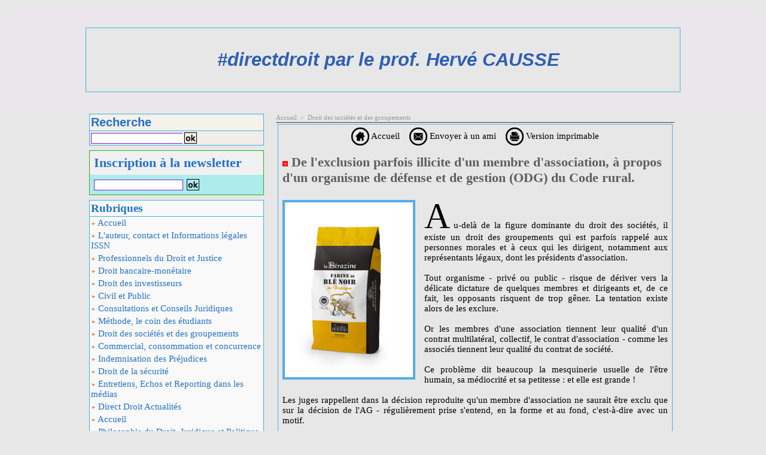

--- FILE ---
content_type: text/html; charset=UTF-8
request_url: https://www.hervecausse.info/De-l-exclusion-parfois-illicite-d-un-membre-d-association-a-propos-d-un-organisme-de-defense-et-de-gestion-ODG-du-Code_a1879.html?com
body_size: 12129
content:
<!DOCTYPE html PUBLIC "-//W3C//DTD XHTML 1.0 Strict//EN" "http://www.w3.org/TR/xhtml1/DTD/xhtml1-strict.dtd">
<html xmlns="http://www.w3.org/1999/xhtml" xmlns:og="http://ogp.me/ns#"  xml:lang="fr" lang="fr">
<head>
<title>De l'exclusion parfois illicite d'un membre d'association, à propos d'un organisme de défense et de gestion (ODG) du Code rural.</title>
 
<meta http-equiv="Content-Type" content="text/html; Charset=UTF-8" />
<meta name="author" lang="fr" content="Hervé CAUSSE" />
<meta name="keywords" content="Institutions et Constitutions" />
<meta name="description" content="Au-delà de la figure dominante du droit des sociétés, il existe un droit des groupements qui est parfois rappelé aux personnes morales et à ceux qui les dirigent, notamment aux représentants légaux..." />

<meta property="og:url" content="https://www.hervecausse.info/De-l-exclusion-parfois-illicite-d-un-membre-d-association-a-propos-d-un-organisme-de-defense-et-de-gestion-ODG-du-Code_a1879.html" />
<meta name="image" property="og:image" content="https://www.hervecausse.info/photo/art/grande/55417456-41488435.jpg?v=1619763577" />
<meta property="og:type" content="article" />
<meta property="og:title" content="De l'exclusion parfois illicite d'un membre d'association, à propos d'un organisme de défense et de gestion (ODG) du Code rural." />
<meta property="og:description" content="Au-delà de la figure dominante du droit des sociétés, il existe un droit des groupements qui est parfois rappelé aux personnes morales et à ceux qui les dirigent, notamment aux représentants légaux, dont les présidents d'association. Tout organisme - privé ou public - risque de dériver vers la..." />
<meta property="og:site_name" content="hervecausse" />
<meta property="twitter:card" content="summary_large_image" />
<meta property="twitter:image" content="https://www.hervecausse.info/photo/art/grande/55417456-41488435.jpg?v=1619763577" />
<meta property="twitter:title" content="De l'exclusion parfois illicite d'un membre d'association, à propo..." />
<meta property="twitter:description" content="Au-delà de la figure dominante du droit des sociétés, il existe un droit des groupements qui est parfois rappelé aux personnes morales et à ceux qui les dirigent, notamment aux représentants légaux..." />
<link rel="stylesheet" href="/var/style/style_1.css?v=1765874288" type="text/css" />
<link rel="stylesheet" href="/var/style/style.758463.css?v=1765873987" type="text/css" />
<link rel="stylesheet" href="/var/style/style.758467.css?v=1618821282" type="text/css" />
<link href="https://fonts.googleapis.com/css?family=Andada|Adamina&display=swap" rel="stylesheet" type="text/css" />
<link rel="alternate" media="only screen and (max-width: 640px)" href="https://m.hervecausse.info/De-l-exclusion-parfois-illicite-d-un-membre-d-association-a-propos-d-un-organisme-de-defense-et-de-gestion-ODG-du-Code_a1879.html" />
<link rel="canonical" href="https://www.hervecausse.info/De-l-exclusion-parfois-illicite-d-un-membre-d-association-a-propos-d-un-organisme-de-defense-et-de-gestion-ODG-du-Code_a1879.html" />
<link rel="alternate" type="application/rss+xml" title="RSS" href="/xml/syndication.rss" />
<link rel="alternate" type="application/atom+xml" title="ATOM" href="/xml/atom.xml" />
<link rel="icon" href="/favicon.ico?v=1718779881" type="image/x-icon" />
<link rel="shortcut icon" href="/favicon.ico?v=1718779881" type="image/x-icon" />
<script src="/_public/js/jquery-1.8.3.min.js?v=1731587507" type="text/javascript"></script>
<script src="/_public/js/jquery.tools-1.2.7.min.js?v=1731587507" type="text/javascript"></script>
<script src="/_public/js/compress_jquery.ibox.js?v=1731587507" type="text/javascript"></script>
<script src="/_public/js/jquery-tiptip.min.js?v=1731587507" type="text/javascript"></script>
<script src="/_public/js/form.js?v=1731587507" type="text/javascript"></script>
<script src="/_public/js/compress_fonctions.js?v=1731587507" type="text/javascript"></script>
<script type="text/javascript">
/*<![CDATA[*//*---->*/
selected_page = ['article', ''];
selected_page = ['article', '55417456'];

 var GBRedirectionMode = 'IF_FOUND';
/*--*//*]]>*/

</script>
<style type="text/css">
.mod_758463 img, .mod_758463 embed, .mod_758463 table {
	 max-width: 636px;
}

.mod_758463 .mod_758463_pub {
	 min-width: 644px;
}

.mod_758463 .mod_758463_pub .cel1 {
	 padding: 0;
}

.mod_758463 .photo.left .mod_758463_pub, .mod_758463 .photo.right .mod_758463_pub {
	 min-width: 322px; margin: 15px 10px;
}

.mod_758463 .photo.left .mod_758463_pub {
	 margin-left: 0;
}

.mod_758463 .photo.right .mod_758463_pub {
	 margin-right: 0;
}

.mod_758463 .para_41488435 .photo {
	 position: relative;
}


			#tiptip_holder {
				display: none;
				position: absolute;
				top: 0;
				left: 0;
				z-index: 99999;
			}
</style>

<!-- Google Analytics -->
<script>
  (function(i,s,o,g,r,a,m){i['GoogleAnalyticsObject']=r;i[r]=i[r]||function(){
  (i[r].q=i[r].q||[]).push(arguments)},i[r].l=1*new Date();a=s.createElement(o),
  m=s.getElementsByTagName(o)[0];a.async=1;a.src=g;m.parentNode.insertBefore(a,m)
  })(window,document,'script','https://www.google-analytics.com/analytics.js','ga');

  ga('create', 'UA-89025877-1', 'auto');
  ga('send', 'pageview');

</script>
 
</head>

<body class="mep1 home">
<div class="z_col0_td_inner z_td_colonne">
<!-- ********************************************** ZONE TITRE FULL ***************************************** -->
	 <div id="z_col0" class="full z_colonne">
		 <div class="z_col0_inner">

<!-- titre 23008437 -->
<div class="fullwidthsite">
<div id="mod_23008437" class="mod_23008437 wm-module fullbackground "><div class="fullmod">
	 <div class="titre"><a href="https://www.hervecausse.info/">#directdroit par le prof. Hervé CAUSSE</a></div>
</div></div>
</div>
		 </div>
	 </div>
<!-- ********************************************** FIN ZONE TITRE FULL ************************************* -->
</div>
<div id="main">
<table id="main_table_inner" cellspacing="0">
<tr class="tr_median">
<td class="z_col1_td_inner z_td_colonne before-main-colonne">
<!-- ********************************************** COLONNE 1 ********************************************** -->
<div id="z_col1" class="z_colonne">
	 <div class="z_col1_inner z_col_median">
		 <div class="inner">

<!-- recherche 15242610 -->
<div id="mod_15242610" class="mod_15242610 wm-module fullbackground  recherche type-2">
	 <form id="form_15242610" action="/search/" method="get" enctype="application/x-www-form-urlencoded" >
	 <div class="entete"><div class="fullmod">
		 <span>Recherche</span>
	 </div></div>
		 <div class="cel1">
			 			 <span><span class="cel">
<input type="text" style="width:150px" id="keyword_15242610" name="keyword" value="" class="button"   />			 </span><span class="cel">
<input type="image" src="/_images/icones/ok_8.png?v=1731587505" alt="OK" title="OK" />
			 </span></span>
		 </div>
	 </form>
</div>
<div id="ecart_after_15242610" class="ecart_col1"><hr /></div>

<!-- newsletter 15967173 -->
<div id="ecart_before_15967173" class="ecart_col1 responsive" style="display:none"><hr /></div>
<div id="mod_15967173" class="mod_15967173 wm-module fullbackground  module-newsletter">
	 <div class="entete"><div class="fullmod">
		 <span>Inscription à la newsletter</span>
	 </div></div>
	 <form action="/newsletter/" method="post" id="form_newsletter_15967173">
		 <div class="cel1 nowrap">
			 <input type="hidden" name="subaction" value="add" />
<input type="hidden" name="html_texte" value="html" />
			 <div class="inputs">
				 <span>
					<input type="text" style="width:145px" class="button hiddeninput" id="email_15967173_safe" name="email_safe" onfocus="$(this).hide(); $('#email_15967173').show(); $('#email_15967173').focus()"  value="" />
<input type="text" style="display:none;width:145px" id="email_15967173" class="button realinput" name="email" onblur="if (this.value == '') {$(this).hide(); $('#email_15967173_safe').show();}"  value="" />
				</span>
				<span>
<input type="image" src="/_images/icones/ok_8.png?v=1731587505" alt="OK" title="OK" />				</span>
			 </div>
		 </div>
	 </form>
<script type='text/javascript'>make_print_object("15967173", "9587", "form_newsletter_15967173");
</script>
</div>
<div id="ecart_after_15967173" class="ecart_col1"><hr /></div>

<!-- rubriques 758487 -->
<div id="ecart_before_758487" class="ecart_col1 responsive" style="display:none"><hr /></div>
<div id="mod_758487" class="mod_758487 wm-module fullbackground  module-rubriques"><div class="fullmod">
	 <div class="entete"><div class="fullmod">
		 <span>Rubriques</span>
	 </div></div>
	 <div class="liste_rubriques" style="_width:100%;_position:relative;">
		 <div class="cel1 titre first">
			 <a href="https://www.hervecausse.info/">				 <img class="image middle nomargin" src="https://www.hervecausse.info/_images/preset/puces/arrow1.gif?v=1732287501" alt=""  /> 
Accueil</a>
		 </div>
		 <div class="cel1 titre ">
			 <a href="/L-auteur-contact-et-Informations-legales-ISSN_r8.html">
				 <img class="image middle nomargin" src="https://www.hervecausse.info/_images/preset/puces/arrow1.gif?v=1732287501" alt=""  /> 
				 L'auteur, contact et Informations légales ISSN
			 </a>
		 </div>
		 <div class="cel1 titre ">
			 <a href="/Professionnels-du-Droit-et-Justice_r3.html">
				 <img class="image middle nomargin" src="https://www.hervecausse.info/_images/preset/puces/arrow1.gif?v=1732287501" alt=""  /> 
				 Professionnels du Droit et Justice
			 </a>
		 </div>
		 <div class="cel1 titre ">
			 <a href="/Droit-bancaire-monetaire_r4.html">
				 <img class="image middle nomargin" src="https://www.hervecausse.info/_images/preset/puces/arrow1.gif?v=1732287501" alt=""  /> 
				 Droit bancaire-monétaire
			 </a>
		 </div>
		 <div class="cel1 titre ">
			 <a href="/Droit-des-investisseurs_r5.html">
				 <img class="image middle nomargin" src="https://www.hervecausse.info/_images/preset/puces/arrow1.gif?v=1732287501" alt=""  /> 
				 Droit des investisseurs
			 </a>
		 </div>
		 <div class="cel1 titre ">
			 <a href="/Civil-et-Public_r2.html">
				 <img class="image middle nomargin" src="https://www.hervecausse.info/_images/preset/puces/arrow1.gif?v=1732287501" alt=""  /> 
				 Civil et Public
			 </a>
		 </div>
		 <div class="cel1 titre ">
			 <a href="/Consultations-et-Conseils-Juridiques_r21.html">
				 <img class="image middle nomargin" src="https://www.hervecausse.info/_images/preset/puces/arrow1.gif?v=1732287501" alt=""  /> 
				 Consultations et Conseils Juridiques
			 </a>
		 </div>
		 <div class="cel1 titre ">
			 <a href="/Methode-le-coin-des-etudiants_r13.html">
				 <img class="image middle nomargin" src="https://www.hervecausse.info/_images/preset/puces/arrow1.gif?v=1732287501" alt=""  /> 
				 Méthode, le coin des étudiants
			 </a>
		 </div>
		 <div class="cel1 titre ">
			 <a href="/Droit-des-societes-et-des-groupements_r7.html">
				 <img class="image middle nomargin" src="https://www.hervecausse.info/_images/preset/puces/arrow1.gif?v=1732287501" alt=""  /> 
				 Droit des sociétés et des groupements
			 </a>
		 </div>
		 <div class="cel1 titre ">
			 <a href="/Commercial-consommation-et-concurrence_r11.html">
				 <img class="image middle nomargin" src="https://www.hervecausse.info/_images/preset/puces/arrow1.gif?v=1732287501" alt=""  /> 
				 Commercial, consommation et concurrence
			 </a>
		 </div>
		 <div class="cel1 titre ">
			 <a href="/Indemnisation-des-Prejudices_r10.html">
				 <img class="image middle nomargin" src="https://www.hervecausse.info/_images/preset/puces/arrow1.gif?v=1732287501" alt=""  /> 
				 Indemnisation des Préjudices
			 </a>
		 </div>
		 <div class="cel1 titre ">
			 <a href="/Droit-de-la-securite_r1.html">
				 <img class="image middle nomargin" src="https://www.hervecausse.info/_images/preset/puces/arrow1.gif?v=1732287501" alt=""  /> 
				 Droit de la sécurité
			 </a>
		 </div>
		 <div class="cel1 titre ">
			 <a href="/Entretiens-Echos-et-Reporting-dans-les-medias_r14.html">
				 <img class="image middle nomargin" src="https://www.hervecausse.info/_images/preset/puces/arrow1.gif?v=1732287501" alt=""  /> 
				 Entretiens, Echos et Reporting dans les médias
			 </a>
		 </div>
		 <div class="cel1 titre ">
			 <a href="/Direct-Droit-Actualites_r16.html">
				 <img class="image middle nomargin" src="https://www.hervecausse.info/_images/preset/puces/arrow1.gif?v=1732287501" alt=""  /> 
				 Direct Droit Actualités
			 </a>
		 </div>
		 <div class="cel1 titre ">
			 <a href="/Accueil_r6.html">
				 <img class="image middle nomargin" src="https://www.hervecausse.info/_images/preset/puces/arrow1.gif?v=1732287501" alt=""  /> 
				 Accueil
			 </a>
		 </div>
		 <div class="cel1 titre ">
			 <a href="/Philosophie-du-Droit-Juridique-et-Politique_r19.html">
				 <img class="image middle nomargin" src="https://www.hervecausse.info/_images/preset/puces/arrow1.gif?v=1732287501" alt=""  /> 
				 Philosophie du Droit, Juridique et Politique 
			 </a>
		 </div>
		 <div class="cel1 titre ">
			 <a href="/Litterature-ecriture-et-poesie_r22.html">
				 <img class="image middle nomargin" src="https://www.hervecausse.info/_images/preset/puces/arrow1.gif?v=1732287501" alt=""  /> 
				 Littérature, écriture et poésie
			 </a>
		 </div>
		 <div class="cel1 titre last">
			 <a href="/Champagne-_r23.html">
				 <img class="image middle nomargin" src="https://www.hervecausse.info/_images/preset/puces/arrow1.gif?v=1732287501" alt=""  /> 
				 Champagne ! 
			 </a>
		 </div>
	 </div>
</div></div>
<div id="ecart_after_758487" class="ecart_col1"><hr /></div>

<!-- tag 6043263 -->
<div id="ecart_before_6043263" class="ecart_col1 responsive" style="display:none"><hr /></div>
<div id="mod_6043263" class="mod_6043263 wm-module fullbackground module-responsive  module-tag">
	 <div class="cel1"><div class="fullmod">
		 <div class="tag">
			 <a href="/tags/AMF/" style="font-size: 1.512em !important;" class="tag">AMF</a>
			 <a href="/tags/Avocat/" style="font-size: 1.096em !important;" class="tag">Avocat</a>
			 <a href="/tags/Banque/" style="font-size: 1.112em !important;" class="tag">Banque</a>
			 <a href="/tags/Banques/" style="font-size: 2.696em !important;" class="tag">Banques</a>
			 <a href="/tags/BCE/" style="font-size: 1.144em !important;" class="tag">BCE</a>
			 <a href="/tags/Blockchain+DLT/" style="font-size: 1.992em !important;" class="tag">Blockchain DLT</a>
			 <a href="/tags/Cession+d%27entreprise/" style="font-size: 1.192em !important;" class="tag">Cession d'entreprise</a>
			 <a href="/tags/Cession+de+titres/" style="font-size: 1.192em !important;" class="tag">Cession de titres</a>
			 <a href="/tags/CGP+CGPI/" style="font-size: 1.112em !important;" class="tag">CGP CGPI</a>
			 <a href="/tags/Champagne/" style="font-size: 1.064em !important;" class="tag">Champagne</a>
			 <a href="/tags/CIF/" style="font-size: 1.128em !important;" class="tag">CIF</a>
			 <a href="/tags/Clauses+et+Contrats/" style="font-size: 1.224em !important;" class="tag">Clauses et Contrats</a>
			 <a href="/tags/Code+de+la+consommation/" style="font-size: 1.064em !important;" class="tag">Code de la consommation</a>
			 <a href="/tags/Code+du+commerce/" style="font-size: 1.048em !important;" class="tag">Code du commerce</a>
			 <a href="/tags/Code+mon%C3%A9taire+et+financier+CMF/" style="font-size: 1.048em !important;" class="tag">Code monétaire et financier CMF</a>
			 <a href="/tags/Codification/" style="font-size: 1.112em !important;" class="tag">Codification</a>
			 <a href="/tags/Consommation/" style="font-size: 1.272em !important;" class="tag">Consommation</a>
			 <a href="/tags/Consultation+Juridique/" style="font-size: 1.224em !important;" class="tag">Consultation Juridique</a>
			 <a href="/tags/Cr%C3%A9dit/" style="font-size: 1.112em !important;" class="tag">Crédit</a>
			 <a href="/tags/Devenir+avocat/" style="font-size: 1.064em !important;" class="tag">Devenir avocat</a>
			 <a href="/tags/Doctorat+th%C3%A8se+docteur/" style="font-size: 2.056em !important;" class="tag">Doctorat thèse docteur</a>
			 <a href="/tags/Droit+bancaire+et+financier/" style="font-size: 1.688em !important;" class="tag">Droit bancaire et financier</a>
			 <a href="/tags/Droit+commercial/" style="font-size: 1.32em !important;" class="tag">Droit commercial</a>
			 <a href="/tags/Droit+de+la+compliance/" style="font-size: 1.096em !important;" class="tag">Droit de la compliance</a>
			 <a href="/tags/Droit+de+la+consommation/" style="font-size: 1.224em !important;" class="tag">Droit de la consommation</a>
			 <a href="/tags/Droit+des+biens/" style="font-size: 1.208em !important;" class="tag">Droit des biens</a>
			 <a href="/tags/Droit+des+contrats/" style="font-size: 2.888em !important;" class="tag">Droit des contrats</a>
			 <a href="/tags/Droit+des+soci%C3%A9t%C3%A9s/" style="font-size: 2.376em !important;" class="tag">Droit des sociétés</a>
			 <a href="/tags/Droit+et+s%C3%A9curit%C3%A9/" style="font-size: 1.096em !important;" class="tag">Droit et sécurité</a>
			 <a href="/tags/Ecriture/" style="font-size: 2.504em !important;" class="tag">Ecriture</a>
			 <a href="/tags/Gestion+de+patrimoine/" style="font-size: 1.16em !important;" class="tag">Gestion de patrimoine</a>
			 <a href="/tags/IA+et+AI/" style="font-size: 1.144em !important;" class="tag">IA et AI</a>
			 <a href="/tags/IA+Intelligence+artificielle+AI/" style="font-size: 1.176em !important;" class="tag">IA Intelligence artificielle AI</a>
			 <a href="/tags/Infractions+p%C3%A9nales/" style="font-size: 1.24em !important;" class="tag">Infractions pénales</a>
			 <a href="/tags/Institutions+et+Constitutions/" style="font-size: 2.584em !important;" class="tag">Institutions et Constitutions</a>
			 <a href="/tags/Instruments+de+paiement/" style="font-size: 1.128em !important;" class="tag">Instruments de paiement</a>
			 <a href="/tags/Investissements/" style="font-size: 1.224em !important;" class="tag">Investissements</a>
			 <a href="/tags/Justice/" style="font-size: 2.216em !important;" class="tag">Justice</a>
			 <a href="/tags/La+Finance/" style="font-size: 1.112em !important;" class="tag">La Finance</a>
			 <a href="/tags/Libert%C3%A9s/" style="font-size: 1.128em !important;" class="tag">Libertés</a>
			 <a href="/tags/Master/" style="font-size: 2.072em !important;" class="tag">Master</a>
			 <a href="/tags/M%C3%A9thode+et+%C3%A9tudes/" style="font-size: 2.504em !important;" class="tag">Méthode et études</a>
			 <a href="/tags/Mise+en+garde/" style="font-size: 1.144em !important;" class="tag">Mise en garde</a>
			 <a href="/tags/Monnaie/" style="font-size: 1.256em !important;" class="tag">Monnaie</a>
			 <a href="/tags/Monnaie%2C+monnaies+%26+money/" style="font-size: 1.096em !important;" class="tag">Monnaie, monnaies &amp; money</a>
			 <a href="/tags/monnaies+%26+money/" style="font-size: 1.176em !important;" class="tag">monnaies &amp; money</a>
			 <a href="/tags/Nouvelles+technologies+Hi+Tech/" style="font-size: 3em !important;" class="tag">Nouvelles technologies Hi Tech</a>
			 <a href="/tags/Obligation+de+conseil/" style="font-size: 2.136em !important;" class="tag">Obligation de conseil</a>
			 <a href="/tags/Obligation+de+vigilance/" style="font-size: 1.144em !important;" class="tag">Obligation de vigilance</a>
			 <a href="/tags/Ordre+public/" style="font-size: 1.128em !important;" class="tag">Ordre public</a>
			 <a href="/tags/Philosophie+du+droit/" style="font-size: 1.064em !important;" class="tag">Philosophie du droit</a>
			 <a href="/tags/Politique/" style="font-size: 1.192em !important;" class="tag">Politique</a>
			 <a href="/tags/Pouvoir+de+r%C3%A9gulation/" style="font-size: 1.048em !important;" class="tag">Pouvoir de régulation</a>
			 <a href="/tags/Professions+r%C3%A9glement%C3%A9es/" style="font-size: 1.992em !important;" class="tag">Professions réglementées</a>
			 <a href="/tags/Rapport+de+stage/" style="font-size: 1.064em !important;" class="tag">Rapport de stage</a>
			 <a href="/tags/R%C3%A9daction+de+contrat/" style="font-size: 1.144em !important;" class="tag">Rédaction de contrat</a>
			 <a href="/tags/R%C3%A9gulation+financi%C3%A8re/" style="font-size: 2.776em !important;" class="tag">Régulation financière</a>
			 <a href="/tags/S%C3%A9curit%C3%A9/" style="font-size: 1.176em !important;" class="tag">Sécurité</a>
			 <a href="/tags/Technique+contractuelle/" style="font-size: 1.096em !important;" class="tag">Technique contractuelle</a>
			 <a href="/tags/T%C3%A9l%C3%A9surveillance/" style="font-size: 1.08em !important;" class="tag">Télésurveillance</a>
			 <a href="/tags/Th%C3%A9ories/" style="font-size: 2.744em !important;" class="tag">Théories</a>
			 <a href="/tags/Vin/" style="font-size: 1.08em !important;" class="tag">Vin</a>
		 </div>
	 </div></div>
</div>
		 </div>
	 </div>
</div>
<!-- ********************************************** FIN COLONNE 1 ****************************************** -->
</td>
<td class="z_col2_td_inner z_td_colonne main-colonne">
<!-- ********************************************** COLONNE 2 ********************************************** -->
<div id="z_col2" class="z_colonne">
	 <div class="z_col2_inner z_col_median">
		 <div class="inner">
<div id="breads" class="breadcrump breadcrumbs">
	 <a href="https://www.hervecausse.info/">Accueil</a>
	 <span class="sepbread">&nbsp;&gt;&nbsp;</span>
	 <a href="/Droit-des-societes-et-des-groupements_r7.html">Droit des sociétés et des groupements</a>
	 <div class="clear separate"><hr /></div>
</div>
<div id="mod_758463" class="mod_758463 wm-module fullbackground  page2_article article-1879">
	 <div class="cel1">
		 <div class="boutons_ligne" id="boutons">
<a class="bt-home" href="https://www.hervecausse.info/"><img src="/_images/icones/bt_home_8.png?v=1731587505" class="image middle" alt="Accueil" title="Accueil"  />&nbsp;Accueil</a>			 &nbsp;&nbsp;
<a class="bt-mail" rel="nofollow" href="/send/55417456/"><img src="/_images/icones/bt_mail_8.png?v=1731587505" class="image middle" alt="Envoyer à un ami" title="Envoyer à un ami"  />&nbsp;Envoyer à un ami</a>			 &nbsp;&nbsp;
<a class="bt-print" rel="nofollow" onclick="window.open(this.href,'_blank', 'width=600, height=800, scrollbars=yes, menubar=yes, resizable=yes');return false;" href="/De-l-exclusion-parfois-illicite-d-un-membre-d-association-a-propos-d-un-organisme-de-defense-et-de-gestion-ODG-du-Code_a1879.html?print=1"><img src="/_images/icones/bt_print_8.png?v=1731587505" class="image middle" alt="Version imprimable" title="Version imprimable"  />&nbsp;Version imprimable</a>		 </div>
		 <div class="titre">
			 <h1 class="access">
				 <img class="image middle nomargin" src="https://www.hervecausse.info/_images/preset/puces/arrow8.gif?v=1732287502" alt=""  /> 
				 De l'exclusion parfois illicite d'un membre d'association, à propos d'un organisme de défense et de gestion (ODG) du Code rural.
			 </h1>
		 </div>
		 <br class="texte clear" />
	 <div class="entry-content instapaper_body">
		 <br id="sep_para_1" class="sep_para access"/>
		 <div id="para_1" class="para_41488435 resize" style="">
			 <div class="photo shadow left">
				 <a href="javascript:void(0)" rel="https://www.hervecausse.info/photo/art/grande/55417456-41488435.jpg?v=1619763577&amp;ibox" title="De l'exclusion parfois illicite d'un membre d'association, à propos d'un organisme de défense et de gestion (ODG) du Code rural."><img class="responsive"  style="display:none" src="https://www.hervecausse.info/photo/art/grande/55417456-41488435.jpg?v=1619763577" alt="De l'exclusion parfois illicite d'un membre d'association, à propos d'un organisme de défense et de gestion (ODG) du Code rural." title="De l'exclusion parfois illicite d'un membre d'association, à propos d'un organisme de défense et de gestion (ODG) du Code rural." />
<img class="not-responsive"  src="https://www.hervecausse.info/photo/art/default/55417456-41488435.jpg?v=1619763598" alt="De l'exclusion parfois illicite d'un membre d'association, à propos d'un organisme de défense et de gestion (ODG) du Code rural." title="De l'exclusion parfois illicite d'un membre d'association, à propos d'un organisme de défense et de gestion (ODG) du Code rural."  /></a>
			 </div>
			 <div class="texte">
				 <div class="access firstletter">
					 Au-delà de la figure dominante du droit des sociétés, il existe un droit des groupements qui est parfois rappelé aux personnes morales et à ceux qui les dirigent, notamment aux représentants légaux, dont les présidents d'association.					 <br />
					 					 <br />
					 Tout organisme - privé ou public - risque de dériver vers la délicate dictature de quelques membres et dirigeants et, de ce fait, les opposants risquent de trop gêner. La tentation existe alors de les exclure.					 <br />
					 					 <br />
					 Or les membres d'une association tiennent leur qualité d'un contrat multilatéral, collectif, le contrat d'association - comme les associés tiennent leur qualité du contrat de société.					 <br />
					 					 <br />
					 Ce problème dit beaucoup la mesquinerie usuelle de l'être humain, sa médiocrité et sa petitesse : et elle est grande !					 <br />
					 					 <br />
					 Les juges rappellent dans la décision reproduite qu'un membre d'association ne saurait être exclu que sur la décision de l'AG - régulièrement prise s'entend, en la forme et au fond, c'est-à-dire avec un motif. 					 <br />
					 					 <br />
					 Le président de l'association - ou son bureau, par exemple - n'est pas propriétaire de la personne morale à pouvoir chasser qui il souhaite comme il le veut. 					 <br />
					 					 <br />
					 La décision reportée est compliquée mais d'autant plus à lire et importante que l'association avait la qualité d'ODG. Or, ce type de groupement, de droit européen, est au service de tous les professionnels ayant droit au signe de qualité que l'organisme défend et gère. Il y aurait à dire sur ce plan, mais cela dépasserait cette rubrique concernant les personnes morales.					 <br />
					 					 <br />
					 Au-delà de l'espèce, l'affirmation de la souveraineté de l'AG pour prononcer une exclusion, à défaut d'une procédure statutaire précisée, vaut principe. Avertissement à ceux qui gèrent mal les associations ou les ODG. En effet, une telle procédure irrégulière est-elle même fautive et mériterait peut-être, si les fautes sont graves, une sanction...					 <br />
					 					 <br />
					  					 <br />
					 __________________________________________________ 					 <br />
					 __________________________________________________					 <br />
					 					 <br />
					 Arrêt « aéré » par des sauts de lignes pour en faciliter la lecture.					 <br />
					 					 <br />
					 					 <br />
					 <b>Chambre commerciale     					 <br />
					 N° de pourvoi : 17-31.094, Publié au bulletin 					 <br />
					 4 décembre 2019					 <br />
					 Décision attaquée : Cour d'appel de Rennes, du 07 février 2017					 <br />
					 Président  					 <br />
					 Mme Mouillard</b>					 <br />
					 					 <br />
					 Avocat(s) SCP Didier et Pinet, SCP Gatineau et Fattaccini					 <br />
					 LA COUR DE CASSATION, CHAMBRE COMMERCIALE, a rendu l'arrêt suivant :					 <br />
					 					 <br />
					 Attendu, selon l'arrêt attaqué, que la société Q... F..., entreprise de minoterie exploitant un moulin à [...], est titulaire de la marque semi-figurative « Les Monts d'Arrée tradition Bretagne » n° 93474333, déposé à l'Institut national de la propriété industrielle (l'INPI) le 22 juin 1993 dans la classe 30 et renouvelée le 9 juin 2003 ;					 <br />
					 					 <br />
					 qu'en application du règlement communautaire n° 560/2010 du 25 juin 2010, la dénomination « Farine de blé noir de Bretagne/Farine de blé noir de Bretagne - Gwinizh du Breizh » a été inscrite au registre des indications géographiques protégées (IGP) et sa défense confiée à l'association Blé noir tradition Bretagne (l'association BNTB), en tant qu'organisme de défense et de gestion, dont la société Q... F... était membre depuis l'année 1987, et qui est titulaire de la marque semi-figurative « Blé noir tradition Bretagne Gwinizh du Breiz » n° 073512105, déposée à l'INPI le 5 juillet 2007 en classes 30, 31, 32 et 33 ;					 <br />
					 					 <br />
					 qu'à l'issue de la visite de contrôle du moulin, interrompue en cours d'exécution, le 18 septembre 2009, par un représentant du centre CERTIPAQ mandaté par l'association BNTB, 					 <br />
					 la société Q... F... 					 <br />
					 					 <br />
					 s'est vu notifier, le 30 septembre 2009, son absence d'habilitation, ayant pour effet de la priver de la faculté d'utiliser l'IGP en cause ; 					 <br />
					 					 <br />
					 qu'elle a été, le 25 janvier 2010, informée de son exclusion de l'association BNTB en raison du refus de certification ; que reprochant à la société Q... F... de continuer à faire usage de sa marque et d'éléments composant l'IGP, l'association BNTB et la société du [...], membre de l'association, l'ont assignée aux fins d'obtenir réparation des atteintes portées à la marque « Blé noir tradition Bretagne Gwinizh du Breiz » et à l'IGP « Farine de blé noir de Bretagne/Farine de blé noir de Bretagne - Gwinizh du Breizh » ; que l'Institut national de l'origine et de la qualité est intervenu volontairement à l'instance ;					 <br />
					 					 <br />
					 Sur le moyen unique, pris en sa deuxième branche, du pourvoi incident, dont l'examen est préalable :					 <br />
					 					 <br />
					 Attendu qu'il n'y a pas lieu de statuer par une décision spécialement motivée sur ce moyen, qui n'est manifestement pas de nature à entraîner la cassation ;					 <br />
					 					 <br />
					 Mais sur ce moyen, pris en sa première branche :					 <br />
					 Vu l'article L. 642-21 du code rural et de la pêche maritime, ensemble l'article 1er de la loi du 1er juillet 1901 et l'article 1134 du code civil, dans sa rédaction antérieure à l'ordonnance du 10 février 2016 ;					 <br />
					 					 <br />
					 Attendu que pour rejeter la demande d'annulation de l'exclusion de l'association BNTB, prise par la présidente de celle-ci contre la société Q... F... le 25 janvier 2010, ainsi que la demande de réintégration de cette société, l'arrêt retient que selon l'article 7 des statuts de l'association BNTB, la qualité de membre « se perd par non-respect du cahier des charges », 					 <br />
					 					 <br />
					 qu'ainsi libellée, cette clause s'interprète comme une clause de résiliation de plein droit de la qualité de membre et qu'en l'absence de disposition statutaire autre, la résiliation n'est subordonnée à aucun vote formel de la part d'une assemblée générale ;					 <br />
					 					 <br />
					 Qu'en statuant ainsi, alors que dans le silence des textes et des statuts relatifs au fonctionnement d'une association, la décision de radier ou d'exclure un sociétaire relève de l'assemblée générale, son président ne pouvant prendre, en cette matière, que des mesures à titre conservatoire, la cour d'appel a violé les textes susvisés ;					 <br />
					 					 <br />
					 PAR CES MOTIFS, et sans qu'il y ait lieu de statuer sur les autres griefs du pourvoi incident ni sur le pourvoi principal :					 <br />
					 					 <br />
					 CASSE ET ANNULE, sauf en ce qu'il confirme le jugement ayant déclaré irrecevable la société du [...] en son action en contrefaçon de la marque semi-figurative « Blé noir tradition Bretagne » et déclaré recevable l'intervention volontaire de l'Institut national de l'origine et de la qualité au titre de l'atteinte portée à l'indication géographique protégée « Farine de blé noir de Bretagne/Farine de blé noir de Bretagne - Gwinizh du Breizh », l'arrêt rendu le 7 février 2017, entre les parties, par la cour d'appel de Rennes ; remet, en conséquence, sur les autres points, la cause et les parties dans l'état où elles se trouvaient avant ledit arrêt et, pour être fait droit, les renvoie devant la cour d'appel de Rennes, autrement composée ;					 <br />
					 					 <br />
					 Condamne l'association Blé noir tradition Bretagne, la société du [...] et l'Institut national de l'origine et de la qualité aux dépens ;					 <br />
					 Vu l'article 700 du code de procédure civile, les condamne à payer à la société Q... F... la somme globale de 3 000 euros et rejette leur demande ;					 <br />
					 Dit que sur les diligences du procureur général près la Cour de cassation, le présent arrêt sera transmis pour être transcrit en marge ou à la suite de l'arrêt partiellement cassé ;					 <br />
					 Ainsi fait et jugé par la Cour de cassation, chambre commerciale, financière et économique…					 <br />
					 MOYENS ANNEXES au présent arrêt …					 <br />
					 					 <br />
					 					 <br />
					 
				 </div>
			 </div>
			 <div class="clear"></div>
		 </div>
	 </div>
		 <br class="texte clear" />
		 <div id="date" class="date">
			 <div class="access">Mercredi 7 Juillet 2021</div>
		 </div>
		 <div class="real-auteur auteur">
			 <div class="access"><a rel="author" class="liens" href="/author/Herve-CAUSSE/">Hervé CAUSSE</a>
</div>
		 </div>
		 <div class="auteur">
			 <div class="access">Lu 480 fois</div>
		 </div>
<iframe class="sharing" src="//www.facebook.com/plugins/like.php?href=https%3A%2F%2Fwww.hervecausse.info%2FDe-l-exclusion-parfois-illicite-d-un-membre-d-association-a-propos-d-un-organisme-de-defense-et-de-gestion-ODG-du-Code_a1879.html&amp;layout=button_count&amp;show_faces=false&amp;width=100&amp;action=like&amp;colorscheme=light" scrolling="no" frameborder="0" allowTransparency="true" style="float:left; border:none; overflow:hidden; width:105px; height:20px;"></iframe>
<div class="clear"></div>
		 <div class="boutons_ligne" id="boutons2">
<a class="bt-mail" rel="nofollow" href="/send/55417456/"><img src="/_images/icones/bt_mail_8.png?v=1731587505" class="image middle" alt="Envoyer à un ami" title="Envoyer à un ami"  />&nbsp;Envoyer à un ami</a>			 &nbsp;&nbsp;
<a class="bt-print" rel="nofollow" onclick="window.open(this.href,'_blank', 'width=600, height=800, scrollbars=yes, menubar=yes, resizable=yes');return false;" href="/De-l-exclusion-parfois-illicite-d-un-membre-d-association-a-propos-d-un-organisme-de-defense-et-de-gestion-ODG-du-Code_a1879.html?print=1"><img src="/_images/icones/bt_print_8.png?v=1731587505" class="image middle" alt="Version imprimable" title="Version imprimable"  />&nbsp;Version imprimable</a>			 &nbsp;&nbsp;
<a class="bt-plus" href="javascript:void(0)" onclick="javascript:setSize(10, 'access')"><img src="/_images/icones/bt_fontplus_8.png?v=1731587505" class="image pointer middle" alt="Augmenter la taille du texte" title="Augmenter la taille du texte"  />&nbsp;Augmenter la taille du texte</a>			 &nbsp;&nbsp;
<a class="bt-moins" href="javascript:void(0)" onclick="javascript:setSize(-10, 'access')"><img src="/_images/icones/bt_fontmoins_8.png?v=1731587505" class="image pointer middle" alt="Diminuer la taille du texte" title="Diminuer la taille du texte"  />&nbsp;Diminuer la taille du texte</a>			 &nbsp;&nbsp;
<a class="bt-share" href="javascript:void(0)" id="share_boutons2_758463"><img src="/_images/icones/bt_share_8.png?v=1731587505" class="image middle" alt="Partager" title="Partager"  />&nbsp;Partager</a>
		 </div>
 <div style="display:none" id="hidden_fields"></div>

		 <br />
		 <!-- page2_commentaire -->
		 <a id="comments"></a>
		 <div id="mod_758467" class="param_commentaire mod_758467 wm-module fullbackground ">
			 <div class="cel1">
				 <a id="last_comment"></a>
			 <div id="div_form_comment">
				 <a id="infoscom"></a>
				 <div id="infos_fond_div" style="display:none;"></div>
				 <div id="title_new_comment" class="infos">Nouveau commentaire : </div>
				 <form id="form_comment" action="/De-l-exclusion-parfois-illicite-d-un-membre-d-association-a-propos-d-un-organisme-de-defense-et-de-gestion-ODG-du-Code_a1879.html?com#last_comment" method="post" accept-charset="UTF-8">
					 <div class="infos encadre">
						 <input type="hidden" name="action" value="article" />
						 <input type="hidden" name="id_article" value="55417456" />
						 <input type="hidden" name="id_article_reel" value="55417456" />
						 <input type="hidden" name="ajout_commentaire" value="oui" />
						 <input type="hidden" name="type_enreg" value="" />
						 <input type="hidden" name="type" value="" />
						 <div class="form">
				 <div id="inputs">
					<div id="div_a_pseudo" style="">
<label style="">Nom * :</label>
<div class="inputrow" style="">
	 <input class="button" onfocus="del_error(this.id)" type="text" id="a_pseudo" name="a_pseudo" value=""  maxlength="250" />
	 <div id="error_a_pseudo" class="error"></div>
</div>
<div class="inforow"> </div>
</div>
<div class="break"></div>
					<div id="div_a_email" style="">
<label style="">Adresse email (non publiée) * :</label>
<div class="inputrow" style="">
	 <input class="button" onfocus="del_error(this.id)" type="text" id="a_email" name="a_email" value=""  maxlength="120" />
	 <div id="error_a_email" class="error"></div>
</div>
<div class="inforow"> </div>
</div>
<div class="break"></div>
					<div id="div_a_url" style="">
<label style="">Site web :</label>
<div class="inputrow" style="">
	 <input class="button" onfocus="del_error(this.id)" type="text" id="a_url" name="a_url" value=""  />
	 <div id="error_a_url" class="error"></div>
</div>
<div class="inforow"> </div>
</div>
<div class="break"></div>
				 </div>
				 <label style="display:block;margin-bottom:3px">Commentaire * :</label>
				 <div class="inputrow" style="padding-top:5px">
					 <textarea id="a_commentaire" class="button" onfocus="del_error('a_commentaire')" name="a_commentaire" rows="8"></textarea>
					 <div id="error_a_commentaire" class="error"></div>
				 </div>
			 <div class="clear"></div>
				 <div id="notify">
					<div class="radiorow">
		 <input type="checkbox" name="a_notify" id="a_notify" value="yes"  /> <label for="a_notify" class="champ" style="display:inline">Me notifier l'arrivée de nouveaux commentaires</label><br/>
		 <div id="error_a_notify" class="error"></div>
</div>
<div class="break"></div>
				 </div>
						 </div>
						 <div class="submit" style="margin:10px 0">
							 <input type="submit" value="Proposer" class="button2" />
						 </div>
					 </div>
				 </form>
			 </div>
		 </div>
		 </div>
 
		 <div id="entete_liste">
		 <div class="titre_liste pager" style="float:right; padding:0 0 10px 0">
			 <a class="sel" rel="nofollow" href="javascript:void(0)" onclick="recharge('entete_liste', 'https://www.hervecausse.info/mymodule/758463/', '', 'start=-2&amp;numero=1879&amp;java=false&amp;ajax=true&amp;show=liste_articles&amp;mod_size=2')">&lt;</a>
			 <a href="javascript:void(0)" rel="nofollow" onclick="recharge('entete_liste', 'https://www.hervecausse.info/mymodule/758463/', '', 'start=2&amp;numero=1879&amp;java=false&amp;ajax=true&amp;show=liste_articles&amp;mod_size=2')">&gt;</a>
		 </div>
		 <div class="break" style="padding-bottom: 10px"></div>
			 <table class="same_rub inner" cellpadding="0" cellspacing="0"><tr style="margin:0 auto">
		 <td class="bloc_liste" style="padding-right:5px;">
		 <div class="titre_liste bloc">
			 <div class="not-responsive" style="position: relative; background: transparent url(https://www.hervecausse.info/photo/art/iphone/93204006-65184665.jpg?v=1765784224) center center no-repeat; display:block; padding-top: 163px; cursor:pointer" onclick="location.href = 'https://www.hervecausse.info/Vu-le-principe-selon-lequel-la-fraude-ne-se-presume-pas_a2363.html'"></div>
			 <div class="responsive" style="display:none; background: transparent url(https://www.hervecausse.info/photo/art/large_x2/93204006-65184665.jpg?v=1765784224) center center no-repeat; cursor:pointer" onclick="location.href = 'https://www.hervecausse.info/Vu-le-principe-selon-lequel-la-fraude-ne-se-presume-pas_a2363.html'"></div>
			 <h3 class="access">
			 <span class="date">Lundi 15 Décembre 2025 - 08:41</span>			 <a class="access" href="/Vu-le-principe-selon-lequel-la-fraude-ne-se-presume-pas_a2363.html">			 <img class="image middle nomargin" src="https://www.hervecausse.info/_images/preset/puces/arrow41.gif?v=1732287502" alt=""  /> 
"Vu le principe selon lequel la fraude ne se présume pas..."</a>
			 </h3>
		 </div>
		 </td>
		 <td class="bloc_liste" style="padding-left:5px;">
		 <div class="titre_liste bloc">
			 <div class="not-responsive" style="position: relative; background: transparent url(https://www.hervecausse.info/photo/art/iphone/92729044-64946441.jpg?v=1763909690) center center no-repeat; display:block; padding-top: 163px; cursor:pointer" onclick="location.href = 'https://www.hervecausse.info/L-action-paulienne-d-un-creancier-banque-contre-un-apport-en-societe-a-malin-malin-et-demi-Cass-com--29-mai-2024-n-22_a2352.html'"></div>
			 <div class="responsive" style="display:none; background: transparent url(https://www.hervecausse.info/photo/art/large_x2/92729044-64946441.jpg?v=1763909690) center center no-repeat; cursor:pointer" onclick="location.href = 'https://www.hervecausse.info/L-action-paulienne-d-un-creancier-banque-contre-un-apport-en-societe-a-malin-malin-et-demi-Cass-com--29-mai-2024-n-22_a2352.html'"></div>
			 <h3 class="access">
			 <span class="date">Vendredi 21 Novembre 2025 - 16:09</span>			 <a class="access" href="/L-action-paulienne-d-un-creancier-banque-contre-un-apport-en-societe-a-malin-malin-et-demi-Cass-com--29-mai-2024-n-22_a2352.html">			 <img class="image middle nomargin" src="https://www.hervecausse.info/_images/preset/puces/arrow41.gif?v=1732287502" alt=""  /> 
L'action paulienne d'un créancier (banque) contre un apport en société : à malin, malin et demi (Cass. com., 29 mai 2024, n° 22-20.308, Publié)</a>
			 </h3>
		 </div>
		 </td>
			 </tr></table>
		 </div>
		 <p class="boutons_ligne">
			 <a class="access" href="/L-auteur-contact-et-Informations-legales-ISSN_r8.html">L'auteur, contact et Informations légales ISSN</a>
			 <span class="access"> | </span>
			 <a class="access" href="/Professionnels-du-Droit-et-Justice_r3.html">Professionnels du Droit et Justice</a>
			 <span class="access"> | </span>
			 <a class="access" href="/Droit-bancaire-monetaire_r4.html">Droit bancaire-monétaire</a>
			 <span class="access"> | </span>
			 <a class="access" href="/Droit-des-investisseurs_r5.html">Droit des investisseurs</a>
			 <span class="access"> | </span>
			 <a class="access" href="/Civil-et-Public_r2.html">Civil et Public</a>
			 <span class="access"> | </span>
			 <a class="access" href="/Consultations-et-Conseils-Juridiques_r21.html">Consultations et Conseils Juridiques</a>
			 <span class="access"> | </span>
			 <a class="access" href="/Methode-le-coin-des-etudiants_r13.html">Méthode, le coin des étudiants</a>
			 <span class="access"> | </span>
			 <a class="access" href="/Droit-des-societes-et-des-groupements_r7.html">Droit des sociétés et des groupements</a>
			 <span class="access"> | </span>
			 <a class="access" href="/Commercial-consommation-et-concurrence_r11.html">Commercial, consommation et concurrence</a>
			 <span class="access"> | </span>
			 <a class="access" href="/Indemnisation-des-Prejudices_r10.html">Indemnisation des Préjudices</a>
			 <span class="access"> | </span>
			 <a class="access" href="/Droit-de-la-securite_r1.html">Droit de la sécurité</a>
			 <span class="access"> | </span>
			 <a class="access" href="/Entretiens-Echos-et-Reporting-dans-les-medias_r14.html">Entretiens, Echos et Reporting dans les médias</a>
			 <span class="access"> | </span>
			 <a class="access" href="/Direct-Droit-Actualites_r16.html">Direct Droit Actualités</a>
			 <span class="access"> | </span>
			 <a class="access" href="/Accueil_r6.html">Accueil</a>
			 <span class="access"> | </span>
			 <a class="access" href="/Philosophie-du-Droit-Juridique-et-Politique_r19.html">Philosophie du Droit, Juridique et Politique </a>
			 <span class="access"> | </span>
			 <a class="access" href="/Litterature-ecriture-et-poesie_r22.html">Littérature, écriture et poésie</a>
			 <span class="access"> | </span>
			 <a class="access" href="/Champagne-_r23.html">Champagne ! </a>
		 </p>
	 </div>
</div>
<div id="ecart_after_758463" class="ecart_col2"><hr /></div>

<!-- barre_outils 761827 -->
<div id="ecart_before_761827" class="ecart_col2 responsive" style="display:none"><hr /></div>
<div id="mod_761827" class="mod_761827 wm-module fullbackground  module-barre_outils"><div class="fullmod">
	 <table class="menu_ligne" cellpadding="0" cellspacing="0" ><tr>
		 <td class="id1 cel1 bouton">
			 <a data-link="home,all" href="https://www.hervecausse.info/">Accueil</a>
		 </td>
		 <td class="id2 cel2 bouton">
			 <a data-link="galerie,all" href="/photos/">Galerie</a>
		 </td>
		 <td class="id3 cel1 bouton">
			 <a data-link="telechargement,all" href="/downloads/">Téléchargements</a>
		 </td>
		 <td class="id5 cel2 bouton">
			 <a data-link="annuaire,all" href="/links/">Liens</a>
		 </td>
		 <td class="id4 cel1 bouton">
			 <a data-link="annuaire,all" href="/links/">Annuaire de liens</a>
		 </td>
		 <td class="id6 cel2 bouton">
			 <a data-link="plan,all" href="/sitemap/">Plan du site</a>
		 </td>
	 </tr></table>
</div></div>
<div class="ecart_col2"><hr /></div>
		 </div>
	 </div>
</div>
<!-- ********************************************** FIN COLONNE 2 ****************************************** -->
</td>
</tr>

</table>

</div>
<div class="z_col100_td_inner z_td_colonne">
<!-- ********************************************** ZONE OURS FULL ***************************************** -->
	 <div id="z_col100" class="full z_colonne">
		 <div class="z_col100_inner">

<!-- ours 758465 -->
<div id="mod_758465" class="mod_758465 wm-module fullbackground  module-ours"><div class="fullmod">
	 <div class="legal">
		 
	 </div>
	 <div class="bouton">
		 <a href="/admin/">Accès membres</a>
		 <span> | </span>
		 <a href="/sitemap/">Plan du site</a>
		 <span> | </span>
		 <img src="/_images/icones/rssmini.gif" alt="RSS" class="image" /> <a href="/feeds/">Syndication</a>
		 <span> | </span>
		 <a href="/tags/">Tags</a>
		 <span> | </span>
		 <a href="http://www.wmaker.net/" target="_blank" title="Créer son site web avec WMaker.net">Powered by WM</a>
	</div>
</div></div>
		 </div>
	 </div>
<!-- ********************************************** FIN ZONE OURS FULL ************************************* -->
</div>
<script type="text/javascript">
/*<![CDATA[*//*---->*/

$(function() {
    var ok_search = false;
    var search = document.location.pathname.replace(/^(.*)\/search\/([^\/]+)\/?(.*)$/, '$2');
    if (search != '' && search != document.location.pathname)	{ 
        ok_search = true;
    } else {
        search = document.location.search.replace(/^\?(.*)&?keyword=([^&]*)&?(.*)/, '$2');
        if (search != '' && search != document.location.search)	{
            ok_search = true;
        }
    }
    if (ok_search) {
        $('#icon-search-15242610').trigger('click');
        $('#keyword_safe_15242610').hide(); 
        $('#keyword_15242610').val(decodeURIComponent(search).replace('+', ' ')).show();
    }
});
recharge_async('hidden_fields', '/mymodule/758467/', 'ajax=true&show=fields&type=&id_objet=55417456');

		var tool = '<div id="bulleshare_boutons2_758463" class="" style="z-index: 1000;"><div class=\"bookmarks_encapse\" id=\"boutons2_758463\"> <div class=\"auteur social\"> <table class=\"inner\" cellpadding=\"0\" cellspacing=\"0\"><tr><td class=\'cel1 liens\' style=\'width:35%;\'> <a target=\"_blank\" href=\"http://www.facebook.com/share.php?u=https%3A%2F%2Fwww.hervecausse.info%2FDe-l-exclusion-parfois-illicite-d-un-membre-d-association-a-propos-d-un-organisme-de-defense-et-de-gestion-ODG-du-Code_a1879.html\"><img src=\"/_images/addto/facebook.png?v=1732287175\" alt=\"Facebook\" title=\"Facebook\" />Facebook<' + '/a><' + '/td><td class=\'cel1 liens\' style=\'width:35%;\'> <a target=\"_blank\" href=\"http://twitter.com/intent/tweet?text=De+l%27exclusion+parfois+illicite+d%27un+membre+d%27association%2C+%C3%A0+propos+d%27un+organisme+de+d%C3%A9fense+et+de+gestion+%28ODG%29+du+Code+rural.+http%3A%2F%2Fxfru.it%2FaqtJ0u\"><img src=\"/_images/addto/twitter.png?v=1732287176\" alt=\"Twitter\" title=\"Twitter\" />Twitter<' + '/a><' + '/td><td class=\'cel1 liens\' style=\'width:35%;\'> <a target=\"_blank\" href=\"http://www.linkedin.com/shareArticle?mini=true&amp;url=https%3A%2F%2Fwww.hervecausse.info%2FDe-l-exclusion-parfois-illicite-d-un-membre-d-association-a-propos-d-un-organisme-de-defense-et-de-gestion-ODG-du-Code_a1879.html&amp;title=De+l%27exclusion+parfois+illicite+d%27un+membre+d%27association%2C+%C3%A0+propos+d%27un+organisme+de+d%C3%A9fense+et+de+gestion+%28ODG%29+du+Code+rural.&amp;source=&amp;summary=\"><img src=\"/_images/addto/linkedin.png?v=1732287176\" alt=\"LinkedIn\" title=\"LinkedIn\" />LinkedIn<' + '/a><' + '/td><' + '/tr><tr><td class=\'cel1 liens\' style=\'width:35%;\'> <a target=\"_blank\" href=\"http://digg.com/submit?phase=2&amp;url=https%3A%2F%2Fwww.hervecausse.info%2FDe-l-exclusion-parfois-illicite-d-un-membre-d-association-a-propos-d-un-organisme-de-defense-et-de-gestion-ODG-du-Code_a1879.html&amp;title=De+l%27exclusion+parfois+illicite+d%27un+membre+d%27association%2C+%C3%A0+propos+d%27un+organisme+de+d%C3%A9fense+et+de+gestion+%28ODG%29+du+Code+rural.\"><img src=\"/_images/addto/digg.png?v=1732287175\" alt=\"Digg\" title=\"Digg\" />Digg<' + '/a><' + '/td><td class=\'cel1 liens\' style=\'width:35%;\'> <a target=\"_blank\" href=\"http://www.google.com/bookmarks/mark?op=edit&amp;bkmk=https%3A%2F%2Fwww.hervecausse.info%2FDe-l-exclusion-parfois-illicite-d-un-membre-d-association-a-propos-d-un-organisme-de-defense-et-de-gestion-ODG-du-Code_a1879.html\"><img src=\"/_images/addto/google.png?v=1732287176\" alt=\"Google\" title=\"Google\" />Google<' + '/a><' + '/td> <td>&nbsp;<' + '/td> <' + '/tr><' + '/table> <' + '/div><br /><' + '/div></div>';
		$('#share_boutons2_758463').tipTip({
			activation: 'click',
			content: tool,
			maxWidth: 'auto',
			keepAlive: true,
			defaultPosition: 'right',
			edgeOffset: 5,
			delay: 0,
			enter: function() {
				
				}
			});
	
make_print_object("55417456", "BjxSNQU5BTI=", "form_comment", true);

/*--*//*]]>*/
</script>
</body>

</html>
